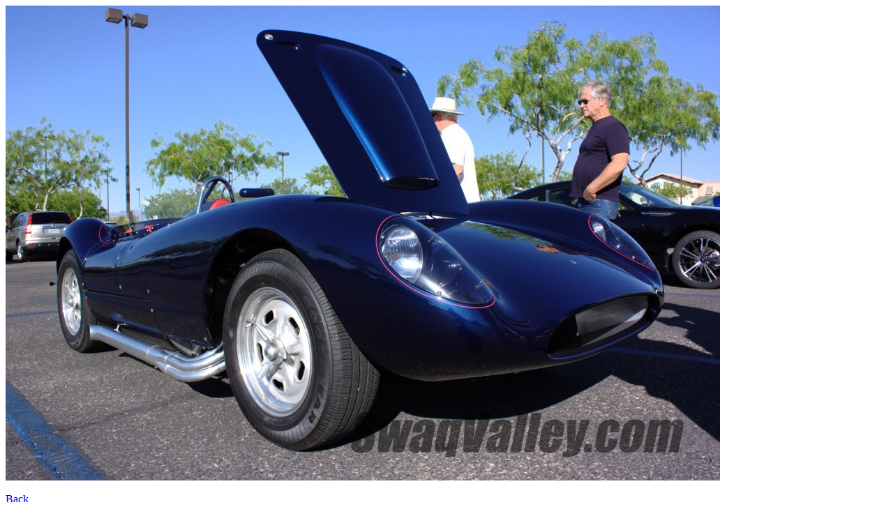

--- FILE ---
content_type: text/html; charset=UTF-8
request_url: http://swaqvalley.com/images/2013.04.13/image.php?num=5378
body_size: 82
content:
<img src="./IMG_5378.jpg" /><br /><br /><a href="index.php">Back</a><br /><br /><br />